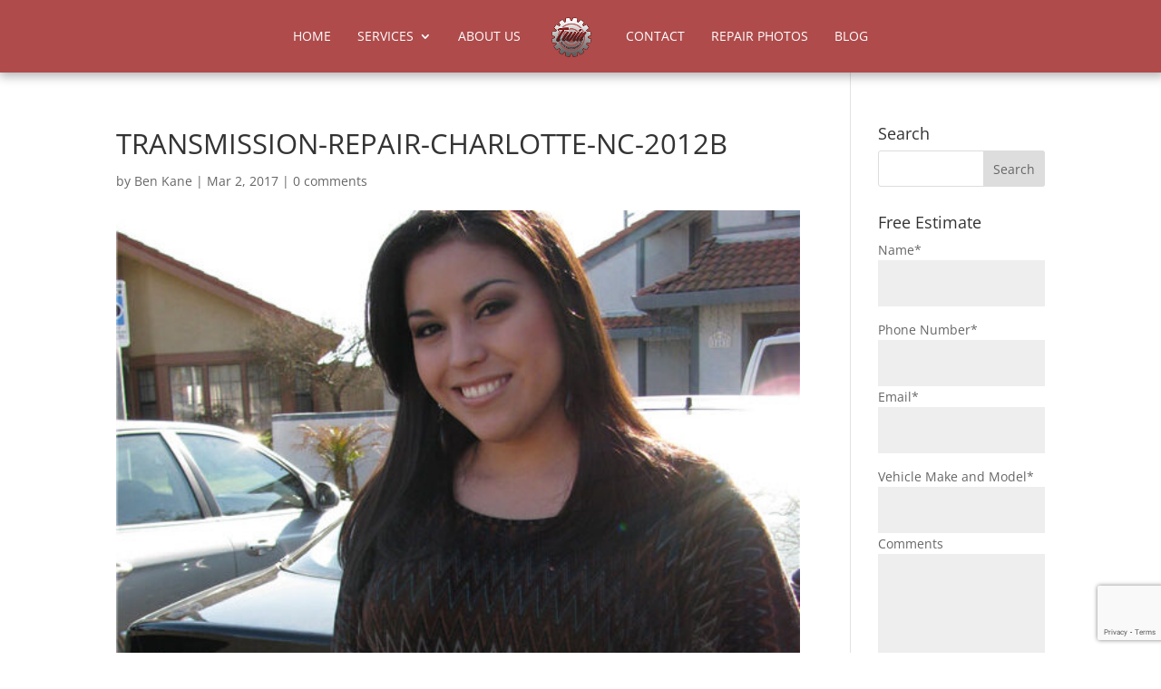

--- FILE ---
content_type: text/html; charset=utf-8
request_url: https://www.google.com/recaptcha/api2/anchor?ar=1&k=6LcYZ8MUAAAAALGhJ422i51WlqSqyaPwzzB5Zvyg&co=aHR0cHM6Ly90d2luY2hhcmxvdHRlLmNvbTo0NDM.&hl=en&v=TkacYOdEJbdB_JjX802TMer9&size=invisible&anchor-ms=20000&execute-ms=15000&cb=uqcdyxgnj67n
body_size: 45499
content:
<!DOCTYPE HTML><html dir="ltr" lang="en"><head><meta http-equiv="Content-Type" content="text/html; charset=UTF-8">
<meta http-equiv="X-UA-Compatible" content="IE=edge">
<title>reCAPTCHA</title>
<style type="text/css">
/* cyrillic-ext */
@font-face {
  font-family: 'Roboto';
  font-style: normal;
  font-weight: 400;
  src: url(//fonts.gstatic.com/s/roboto/v18/KFOmCnqEu92Fr1Mu72xKKTU1Kvnz.woff2) format('woff2');
  unicode-range: U+0460-052F, U+1C80-1C8A, U+20B4, U+2DE0-2DFF, U+A640-A69F, U+FE2E-FE2F;
}
/* cyrillic */
@font-face {
  font-family: 'Roboto';
  font-style: normal;
  font-weight: 400;
  src: url(//fonts.gstatic.com/s/roboto/v18/KFOmCnqEu92Fr1Mu5mxKKTU1Kvnz.woff2) format('woff2');
  unicode-range: U+0301, U+0400-045F, U+0490-0491, U+04B0-04B1, U+2116;
}
/* greek-ext */
@font-face {
  font-family: 'Roboto';
  font-style: normal;
  font-weight: 400;
  src: url(//fonts.gstatic.com/s/roboto/v18/KFOmCnqEu92Fr1Mu7mxKKTU1Kvnz.woff2) format('woff2');
  unicode-range: U+1F00-1FFF;
}
/* greek */
@font-face {
  font-family: 'Roboto';
  font-style: normal;
  font-weight: 400;
  src: url(//fonts.gstatic.com/s/roboto/v18/KFOmCnqEu92Fr1Mu4WxKKTU1Kvnz.woff2) format('woff2');
  unicode-range: U+0370-0377, U+037A-037F, U+0384-038A, U+038C, U+038E-03A1, U+03A3-03FF;
}
/* vietnamese */
@font-face {
  font-family: 'Roboto';
  font-style: normal;
  font-weight: 400;
  src: url(//fonts.gstatic.com/s/roboto/v18/KFOmCnqEu92Fr1Mu7WxKKTU1Kvnz.woff2) format('woff2');
  unicode-range: U+0102-0103, U+0110-0111, U+0128-0129, U+0168-0169, U+01A0-01A1, U+01AF-01B0, U+0300-0301, U+0303-0304, U+0308-0309, U+0323, U+0329, U+1EA0-1EF9, U+20AB;
}
/* latin-ext */
@font-face {
  font-family: 'Roboto';
  font-style: normal;
  font-weight: 400;
  src: url(//fonts.gstatic.com/s/roboto/v18/KFOmCnqEu92Fr1Mu7GxKKTU1Kvnz.woff2) format('woff2');
  unicode-range: U+0100-02BA, U+02BD-02C5, U+02C7-02CC, U+02CE-02D7, U+02DD-02FF, U+0304, U+0308, U+0329, U+1D00-1DBF, U+1E00-1E9F, U+1EF2-1EFF, U+2020, U+20A0-20AB, U+20AD-20C0, U+2113, U+2C60-2C7F, U+A720-A7FF;
}
/* latin */
@font-face {
  font-family: 'Roboto';
  font-style: normal;
  font-weight: 400;
  src: url(//fonts.gstatic.com/s/roboto/v18/KFOmCnqEu92Fr1Mu4mxKKTU1Kg.woff2) format('woff2');
  unicode-range: U+0000-00FF, U+0131, U+0152-0153, U+02BB-02BC, U+02C6, U+02DA, U+02DC, U+0304, U+0308, U+0329, U+2000-206F, U+20AC, U+2122, U+2191, U+2193, U+2212, U+2215, U+FEFF, U+FFFD;
}
/* cyrillic-ext */
@font-face {
  font-family: 'Roboto';
  font-style: normal;
  font-weight: 500;
  src: url(//fonts.gstatic.com/s/roboto/v18/KFOlCnqEu92Fr1MmEU9fCRc4AMP6lbBP.woff2) format('woff2');
  unicode-range: U+0460-052F, U+1C80-1C8A, U+20B4, U+2DE0-2DFF, U+A640-A69F, U+FE2E-FE2F;
}
/* cyrillic */
@font-face {
  font-family: 'Roboto';
  font-style: normal;
  font-weight: 500;
  src: url(//fonts.gstatic.com/s/roboto/v18/KFOlCnqEu92Fr1MmEU9fABc4AMP6lbBP.woff2) format('woff2');
  unicode-range: U+0301, U+0400-045F, U+0490-0491, U+04B0-04B1, U+2116;
}
/* greek-ext */
@font-face {
  font-family: 'Roboto';
  font-style: normal;
  font-weight: 500;
  src: url(//fonts.gstatic.com/s/roboto/v18/KFOlCnqEu92Fr1MmEU9fCBc4AMP6lbBP.woff2) format('woff2');
  unicode-range: U+1F00-1FFF;
}
/* greek */
@font-face {
  font-family: 'Roboto';
  font-style: normal;
  font-weight: 500;
  src: url(//fonts.gstatic.com/s/roboto/v18/KFOlCnqEu92Fr1MmEU9fBxc4AMP6lbBP.woff2) format('woff2');
  unicode-range: U+0370-0377, U+037A-037F, U+0384-038A, U+038C, U+038E-03A1, U+03A3-03FF;
}
/* vietnamese */
@font-face {
  font-family: 'Roboto';
  font-style: normal;
  font-weight: 500;
  src: url(//fonts.gstatic.com/s/roboto/v18/KFOlCnqEu92Fr1MmEU9fCxc4AMP6lbBP.woff2) format('woff2');
  unicode-range: U+0102-0103, U+0110-0111, U+0128-0129, U+0168-0169, U+01A0-01A1, U+01AF-01B0, U+0300-0301, U+0303-0304, U+0308-0309, U+0323, U+0329, U+1EA0-1EF9, U+20AB;
}
/* latin-ext */
@font-face {
  font-family: 'Roboto';
  font-style: normal;
  font-weight: 500;
  src: url(//fonts.gstatic.com/s/roboto/v18/KFOlCnqEu92Fr1MmEU9fChc4AMP6lbBP.woff2) format('woff2');
  unicode-range: U+0100-02BA, U+02BD-02C5, U+02C7-02CC, U+02CE-02D7, U+02DD-02FF, U+0304, U+0308, U+0329, U+1D00-1DBF, U+1E00-1E9F, U+1EF2-1EFF, U+2020, U+20A0-20AB, U+20AD-20C0, U+2113, U+2C60-2C7F, U+A720-A7FF;
}
/* latin */
@font-face {
  font-family: 'Roboto';
  font-style: normal;
  font-weight: 500;
  src: url(//fonts.gstatic.com/s/roboto/v18/KFOlCnqEu92Fr1MmEU9fBBc4AMP6lQ.woff2) format('woff2');
  unicode-range: U+0000-00FF, U+0131, U+0152-0153, U+02BB-02BC, U+02C6, U+02DA, U+02DC, U+0304, U+0308, U+0329, U+2000-206F, U+20AC, U+2122, U+2191, U+2193, U+2212, U+2215, U+FEFF, U+FFFD;
}
/* cyrillic-ext */
@font-face {
  font-family: 'Roboto';
  font-style: normal;
  font-weight: 900;
  src: url(//fonts.gstatic.com/s/roboto/v18/KFOlCnqEu92Fr1MmYUtfCRc4AMP6lbBP.woff2) format('woff2');
  unicode-range: U+0460-052F, U+1C80-1C8A, U+20B4, U+2DE0-2DFF, U+A640-A69F, U+FE2E-FE2F;
}
/* cyrillic */
@font-face {
  font-family: 'Roboto';
  font-style: normal;
  font-weight: 900;
  src: url(//fonts.gstatic.com/s/roboto/v18/KFOlCnqEu92Fr1MmYUtfABc4AMP6lbBP.woff2) format('woff2');
  unicode-range: U+0301, U+0400-045F, U+0490-0491, U+04B0-04B1, U+2116;
}
/* greek-ext */
@font-face {
  font-family: 'Roboto';
  font-style: normal;
  font-weight: 900;
  src: url(//fonts.gstatic.com/s/roboto/v18/KFOlCnqEu92Fr1MmYUtfCBc4AMP6lbBP.woff2) format('woff2');
  unicode-range: U+1F00-1FFF;
}
/* greek */
@font-face {
  font-family: 'Roboto';
  font-style: normal;
  font-weight: 900;
  src: url(//fonts.gstatic.com/s/roboto/v18/KFOlCnqEu92Fr1MmYUtfBxc4AMP6lbBP.woff2) format('woff2');
  unicode-range: U+0370-0377, U+037A-037F, U+0384-038A, U+038C, U+038E-03A1, U+03A3-03FF;
}
/* vietnamese */
@font-face {
  font-family: 'Roboto';
  font-style: normal;
  font-weight: 900;
  src: url(//fonts.gstatic.com/s/roboto/v18/KFOlCnqEu92Fr1MmYUtfCxc4AMP6lbBP.woff2) format('woff2');
  unicode-range: U+0102-0103, U+0110-0111, U+0128-0129, U+0168-0169, U+01A0-01A1, U+01AF-01B0, U+0300-0301, U+0303-0304, U+0308-0309, U+0323, U+0329, U+1EA0-1EF9, U+20AB;
}
/* latin-ext */
@font-face {
  font-family: 'Roboto';
  font-style: normal;
  font-weight: 900;
  src: url(//fonts.gstatic.com/s/roboto/v18/KFOlCnqEu92Fr1MmYUtfChc4AMP6lbBP.woff2) format('woff2');
  unicode-range: U+0100-02BA, U+02BD-02C5, U+02C7-02CC, U+02CE-02D7, U+02DD-02FF, U+0304, U+0308, U+0329, U+1D00-1DBF, U+1E00-1E9F, U+1EF2-1EFF, U+2020, U+20A0-20AB, U+20AD-20C0, U+2113, U+2C60-2C7F, U+A720-A7FF;
}
/* latin */
@font-face {
  font-family: 'Roboto';
  font-style: normal;
  font-weight: 900;
  src: url(//fonts.gstatic.com/s/roboto/v18/KFOlCnqEu92Fr1MmYUtfBBc4AMP6lQ.woff2) format('woff2');
  unicode-range: U+0000-00FF, U+0131, U+0152-0153, U+02BB-02BC, U+02C6, U+02DA, U+02DC, U+0304, U+0308, U+0329, U+2000-206F, U+20AC, U+2122, U+2191, U+2193, U+2212, U+2215, U+FEFF, U+FFFD;
}

</style>
<link rel="stylesheet" type="text/css" href="https://www.gstatic.com/recaptcha/releases/TkacYOdEJbdB_JjX802TMer9/styles__ltr.css">
<script nonce="qjAIhbIyxGthP8soTStbPw" type="text/javascript">window['__recaptcha_api'] = 'https://www.google.com/recaptcha/api2/';</script>
<script type="text/javascript" src="https://www.gstatic.com/recaptcha/releases/TkacYOdEJbdB_JjX802TMer9/recaptcha__en.js" nonce="qjAIhbIyxGthP8soTStbPw">
      
    </script></head>
<body><div id="rc-anchor-alert" class="rc-anchor-alert"></div>
<input type="hidden" id="recaptcha-token" value="[base64]">
<script type="text/javascript" nonce="qjAIhbIyxGthP8soTStbPw">
      recaptcha.anchor.Main.init("[\x22ainput\x22,[\x22bgdata\x22,\x22\x22,\[base64]/[base64]/[base64]/[base64]/ODU6NzksKFIuUF89RixSKSksUi51KSksUi5TKS5wdXNoKFtQZyx0LFg/[base64]/[base64]/[base64]/[base64]/bmV3IE5bd10oUFswXSk6Vz09Mj9uZXcgTlt3XShQWzBdLFBbMV0pOlc9PTM/bmV3IE5bd10oUFswXSxQWzFdLFBbMl0pOlc9PTQ/[base64]/[base64]/[base64]/[base64]/[base64]/[base64]\\u003d\\u003d\x22,\[base64]\\u003d\\u003d\x22,\x22eXrCj8ORwr/Ds8KIFHbDicOdwpXCq2xlTFfCoMO/FcKBGXfDq8OkEsOROlDDsMOdDcKFWxPDi8KRC8ODw7wWw6NGwrbCmMO8B8K0w5smw4paUHXCqsO/YsKDwrDCusOVwpN9w4PCgMObZUoywrfDmcO0wo15w4nDtMKJw68BwoDCjFDDondUJgdTw7QYwq/ClVLCqyTCkFt1dUEtcsOaEMOIwoHClD/Dmh3CnsOoR2U8e8KGdjExw4c9R2RgwrglwoTCnsKLw7XDtcOoaTRGw6zCtMOxw6NACcK5NinCqsOnw5gSwrI/QB7DjMOmLwFaNAnDiS/ChQ4Mw5gTwoo/OsOMwox1bsOVw5kKcMOFw4QtDksWDhxiwoLCvSYPeU3CmmAEOcKxSCERHVhddztlNsOUw4jCucKKw6Ziw6EKS8KCJcOYwod1wqHDi8OvChwgHw3DncOLw7h+dcOTwr/CrFZfw6fDgwHChsKSCMKVw6xEKlM7FR9dwplJUBLDncKBHcO2eMKNUsK0wrzDpcOWaFhrLgHCrsOBZW/CilnDkRAWw55FGMOdwqBJw5rCu3dFw6HDqcKLwqhEMcK2wofCg1/Dj8KZw6ZADjoVwrDCrMOOwqPCuhsDSWkxDXPCp8K9wpXCuMOywr5Uw6Ilw4zCmsOZw7VoaV/[base64]/w48lN8OFwqMBBD3Dq8KVQsOAw7vDpMOcwqLChB/DqsOHw6BDH8ORcMOqfA7CiR7CgMKQCF7Dk8KKG8KUAUjDgcOGOBcIw6nDjsKfHMOmIkzCgAvDiMK6wpvDmFkdWGI/[base64]/wo3DkcOcPsKfesOXwrxKwo3Di8K+wpwDwrDDncKoUVDCgywcwrDDuQ/Ct0fCpMKAw6AbwoLCh0DDjy1XLcODw5nCu8O4MCjCqMO1woMAw5jCsDXCrMObcsKowqrDr8KtwpYENMOmDcO6w5vCuR/ChsOywp3CkHjDhWkCWsOea8K5dcKaw6YcwoHDshUDFMK5w6XDunwuOcOlwqbDgMKHB8Kzw43DvMOywoNJWF5+wq8jMsKaw7/DujoewozClBvCsRPDicOqw7UnX8KAwqlSBDhtw7jDgGlLQm00c8KpBcOZLVvDkivCjkMTMC0Uw5rCo1AsAMKMIsOAbDzDoXR4DcOOwrJzYsONwoNQYsOgwrTCh2InTVFNEnoACMOGw7XDlsKOcMKEwoZjw6nCmhbCoTRdwozCiFDCgcKYw58Dwo/CikXCgHpXwpEIw5zCowEFwqIJw4XCnG7CtQd7C0FwEDlLwq/[base64]/DlAZdDcKCJx1tdcOzwqrDgApkwp1vL3/DkgbCsiTClULDvcK5Z8K9woMHHRJ4w7ZCw5pBwpxdcF/[base64]/CocOTXMOyPxd4bsKqGcKBw5TCi8O8w5tsRGzCrsOWwp9XYcKsw4vDqWXDmWRrwocEw7YdwoTCoHxhw5bDnljDnsOcRX0QGHAQwqXDr10xwpBvKz9xfBpRwrNBwqzCsDjDvTzDkHBTw5lrwqw1w4QIcsKYMW/DsGrDrcKzwqhxHGpMwoHCrWwLYsOpd8O6EMO2MFsaL8KyLC5Uwr8hwrJNTcKewrLCj8KdYsOww63Du1dNOkvCmVPDvcKgdHbDosOHXlV/IsOJw5wHEn3DsnzCkhPDj8KuLHPCl8OQwrg+MDA1NXLDnS/CvMO5DhNJw5tTO3XDnsK9w5FFwos7fcKDw6wGwpbCkcOvw4UNNUV4UzbDl8KgFjbChcKsw6jCosODw5AeKcKISGl6XkDDisOtwplaH17ChsKewqRfSh1Nw5UeNFjDnyHCm1ETw6bCvXbCosKwBMKbw48dwpoVRhIubwhBw4/[base64]/DmBHCvMKaw4AHw6/CnW7CiBAOVUIGfyvCiMKwwpJ9w7zDnUjDnMOcwoMWw6PDkMKLJ8K7BMO+PQPCsC5mw4vCqcO7wpPDr8OwAMKzBDAZwqVbPFjCmcOpwrZKw7rDqk/[base64]/[base64]/CsnR2LVcUw6M0NMOtYMKkw45Uw7oXwrDDkMKew4wow6vClmgbw7RRbMKBPjnDqgNYw6hwwoFZayHDiiQ5w78RT8OCwqFeDMO7wr0UwqJTfMKkAkACe8OCOMKEIRsow4BuOmDDlcO3VsK3w63CpV/Dj3vCn8OaworDjAZGUMOKw7XCicO2a8OWwo19wpLDuMOLYcKJRsOKw4nDisO4PFA9wow+AcKzKMKtw5XDvMKbSTBra8OXZ8OUw6RVwr/[base64]/CllbClMK4C8Kgw5FMUMKkHFnDtMKEw4XDgGfDm33DpU5MwqbDkWvDmcORbcO/VTpHMWjCssOJwo58w6wmw79Lw5TCqcOyKsOxacK+woIhRkphCMOzbVcUwqAZOxMMwqE6w7RiTAYBAw9RwqTDoX/Dql7DnsOpwq8Vw6zCnzjDpMOtWHvDpkYLwrzCu2Rmby7DplZIw7/[base64]/W8OKCsOeDWjDl8Olw5HCrsOGbEDDpTcSw5Mnw6vDhMK2w4N5wp1jwpPCpsOBwrkVw4Qgw7cLw7PCnsK/[base64]/DvGHDrTIvUizDgitVBcK8w6UTAnbCqMKjNMO0wqzDksKDwpPCkMOtwpgzwr9hwqzCsSUIGWguJsKZwq5sw49nwoc2wrTDtcO6FcKYC8OvXkZqCnMcwoZFK8KoUsOZU8OfwoQSw50gw6jCoT9IFMOQw7HDn8O5wqwuwpnClFLDgMOxVsKdOQEvUEHDq8Okw5/[base64]/w5LCnsKORmAkScOIaG88w6bDtcO8aQ0iw6dTwpzCpMKceX4ZHcOuwpUsPcOFHD0hw6XDj8O0w4N1T8OrPsKEwoAawq4LeMKkwpgow4/Cl8KhAkjCtMO+w6Fawq48w4LCrMOnd3RnK8KOG8KHLWTCugTDl8KnwrNewo5mwoTCvEond1DCrMKkwrzDs8K/w7jCqRIyHRsTw4otw4/CvkJsUEDCoX/DmMObw4rDihDCr8OoEnnCq8KtWjXDisOJw45DWsOBw7XDmGPCu8O4YsKWI8OJwoLDjEnClsKpU8OTw7fCiz9Rw4hmYcObwonDv08ZwoMQworCq2jDiRIqw67ChnPDnyoAMsO0Ig/ChUl3f8KlMGoAKsKrOsK5QinCoQTDtcOdaxJmw7QHwo8BRcOhw4vCrsKiFXnDkcOTw7Qbw64rwpkkRBTCpcKnw7EywpHDkg7CrxPCoMOBFsKGUAdJAgEXw4HCoDdqw7nCr8KvwqrDmGdAMULDoMO/XsKAw6VbBGhaVsKqLsKQXXw/DyvDn8OSNlVywqYbwpM8CsOQw6LCsMOgSsOUw7oMFcO0wr7CjTnDuAhbZmF0BMKvw5cFwoMqb18rwqDDhxLCgMKjH8OgWT3Cs8KZw58Zw4E0eMOXJ3XDikfCusOBwoFPYcK4emYpwoHCrsOrw5AZw7DDq8KEUMOsCkhewoRyJ1JdwpBRwp/CkADDoQzCscKewqvDlsKfcC7DoMODVCVgwrrCpnwjwowmBAN7w4jCmsOnwrfDicK1UsKZwrbCncO9T8K4dsKxNMKMwrIiS8O2K8KaDsO2LVjCuXjDi0LDusOKMTfDosK7Z3/[base64]/w7zDisORf8KAa1/CmgNuXcKCLVpFw4nDlnXDqcOzwo16FDYHw4xPw4bCjsOGw7rDq8Kow7JtAsOyw4kAwqfDpsOrHsKIwoEaRnrCihDCvsOFwozDoQkvwpNrE8OswpvDj8K1dcOAw4p7w63Cg0Y1PQISRFg/[base64]/RjPDgkPDk0REw7VvNMOrwq4kK8Otw4omb8KCEMOlwrEGw71fZRHCmMKeQjbDuCzClDLCpcK8JMOxwoo0wozCmhpWFzkTw6N9w7c+dMKiUmPDjTw/SHXDj8OqwpxOAsO9TcKDwphcRcOiw6B4Hlw2wrTDrMKpI3PDlsOawoXDqsK6c29Rw45PEwU2KQXDpCFBc3F8wq7DrWY9J2B3RcO5woLDs8ODwoTDmXxhOC/Ci8KeAsK0A8Ohw7fCqSIww5EdaQ3Dk0Nlw5HCnS4ew4PDgBDCscKncMK0w4JXw7JuwoIAwqJawpxbw57CijQTLsOPbMKqJFTCnXXCoBIPciAywqsxwpIXw6NQw4hyw5DDrcK9XcKgwrzCnSpQw4AewpbCnS0Gwr5ow5fCm8O/MxbCvy4SHMOZwrM6w59Nw4TDs0LDkcKawqY5BB4kwr0Dw7QlwpV3ICdtwpfCs8KqG8Oow4TCnUU9woc3ZTI3w6jCkcKXw6hRw7rDvh8Ww5TCkgxiVsOuTMOMw5zCq29ewonDtjsJCwHCpCc+w78aw67CtSdjwq4AFQ/Ck8KAwr/CuXTCkMOSwrUBVMOjb8K1Nj4kwobCuibCpcKoWC1JfChraj7CsDsmWkk7w5QRbDdNUcKLw6ovwqLDmsO8w7PDlcOcLSY3w4zCvsOMFGITw77Dmxg1f8KSGlggXijDkcO2w7bClcO1EcOwMWEOwoVAfjHCrsOUC0nCgsO/HMKuTirCtsKCMB8jDMO5RkLDv8OIIMK/wobCiAR+w4XCjFgHCsOhMMOJG1khwpzDuTQZw5UgEQoYMH4GEsKUMV8yw5BOw7zCpwBzN1TCvSDDkcK0d0BWw41xwq8iLsOjN1Vdw57DkMKRw7Myw5DDp0zDoMKwfhAGCDwpw5VmbMKiw6TDkiUAw7/CpDQ3dSfCmsOdw6DCocOXwqhJwqzDnAdZwoLCrsOgNcKiwrg/wrXDrA3Di8OjFisyGMKmwr0wbW4Tw6QEJwgwPMOlG8OFwoLDm8O1JjkRHRccCsKQw7NAwo1CGjfCjigIw6jDqnMswr9Ew4vDg3hDSSXChsOGw6F9McOzwrvDnHfDjMO/wpDDo8OlZMOzw6/Cth4hwrxfecKsw67DnsOBPlAEw4fDtlLCtcOTKzjDvMOkw7TDisOhwo/DqQXDh8Oew67Ch3BEN2cKVxQzCcKwO3RDcy4kdyvChALDkE8qw4nDgVNgP8Ojw70/wpXCgSDDqSjDj8KYwrF8C00hS8OPehvCgMORIDrDnMODwoxBwrMkEsO5w5p9bMO2aTFdZ8OJwp/Cqwhnw7LCtQjDrWvCqnjDgsO+w5Bhw5TCoBzDqylKw6N4woLDu8O5woklQG/DvMK4XgB2cV9MwpVtPijChsOjQMKsPGFNw5BpwrxiCMKyS8OTw7vDgsKDw7jDgyoJdcKvM0fCsl9PQCsAwpNBXXIqZcKSFUloV0Rgcm0cYh4pU8OfDAVWwqnDmgnDs8KTw7Iew5/DixPDoGRQecKMw7rCuH4VE8KQIWvCvcONwocQwpLCqHMXw43CucKjw7bDscOxZMKUwprDoHJoHcOkwrdowpA/wqI+E00XQFRHKsO5wq/Ds8K1TcK3wo/DoDBAw6fCkxsTwqVDwpsSwqYTD8O6NMOLw68nYcOVw7AtFwMJwpI0Bxh4w7oOfMK9wq/DiU3CjsOTwo/DphfCmAfDksO9P8OoO8KYwpwtwr0NAsKGwokpSsK3wq4Kw4zDqD7DpG9QaBfDigw/CMKtwpfDuMOAX2zCglZiwpIWw4wVwpTCk1Ema27DhcOhwqcvwp3DucKAw7dhV1BDwoLDk8Kwwo7DlsKawptMdsKBw7rCqsKOdMOxK8OcIUdTZ8Omw4HCjkMuw6XDvhwRw6JCw5DDg2JTccKpW8KNTcOnfsOPw4cjIsOSVCvDi8KzFsKfwowvSG/DrsK4w6vDji/DgnYqUChpM0lzworCvkzCqiXDlsOQckjDviDDnV/CqivCicKUwpMFw68hUndbwqLDnFZtw53Dr8Oaw5/[base64]/DiUrDv8Kyw5QJw4UTLcK4eH7CrcKrwqRsUQPDiMKJb1fDvMKRWMK0w4rCgBUCwqrCoFlYwrIsCsO1Ak/Cmm3CoRTCr8ORP8OTwqoGTsOEMcOcOcOWL8KKeVvCuwtAV8K4PsKQVRQbwo/[base64]/[base64]/LmTDpnopa8K1wpzDlX/DtMKMCAIEJFPCpT5Kw489UsKxw7jDhTdzwr1EwrjDkgbCiVbCu2PCssKGwpxyKsKlAsK2w5lxwoHDug7DqMKTw7nDjMOfC8KofMOvFQsdwqzCnwDChinDrVIgw4BYw4PCvMOMw7F/[base64]/DgTbCvMOWBcO6bz7CvcOjLcOSw6YkXFhuBcKjbcK0flEfLFDCn8K9wqvDvsKpwoEEwp0qAgbDoGbDgmLDvMOewrzDvXZKw6ZXXWYGw5/DoCHCrjpgB0XDnTB+w67Dsy3ClMKDwqrDkxXCh8OVw41kw6sswrEcwpXDmMOlw5jDrmZ6TzBbT0QJwpbCmsKmwrXCisKXw53DrWzCjwkpQAtcHsKyHSTDnQIOwrDClMKHKcKcw4d0OsOSwq/CocKEw5d4w6/DocKww5zDo8K4ZsKxTg7CkcKow7rCsxDDmxbDkcOowqXCvjIOwpY+w4hZw6DDhMOmfh1GaynDksKPEwbCp8K0w6nDpmMDw7XDiWDDiMKlwqnCqE/CoS1pWFwpwoLCs0HCunxnWcOLw5goGCXDrSYgYMKuw6rDq2FEwofCt8O0awTCkmjDsMKPTMOzaXzDjMOdBDkBQWk6fHRswoLCnwnCiC16wqnCjjzDnhtlJcK5w7/DgUjDnWI9w6bDgsOeOlHCucO9I8OaCHkBQATDiDVAwqwiwrnCgQ3DqBgQwr/Dq8KOfMKqMMK1w5nDmMKgw6tSNcOKIcKtGCnCtQ3Dhl5qBSTCqsOtwpAnbChFw43Drm8aVgrCvVM0GcK7BVd3w7vCo3bCvFcFwrpxwq96TS7DisK/DVMVJRBww5vCujZfwpLDtsK4ewHCg8KXw7LDtWPClGPDlcKgwqfCmcOUw61KbsK/wrrDkUrCoXfCu3HDqwA8wosvw4LDnxnCizobG8KcQ8KDwrxUw5BbDULCkDRuw4V8PsK/LiNdw6Q7woFVwol9w5TDmMOow5vDhcKlwogFwoJYw6TDjMKBWhHCqsO/KMOpwqlvEMKHSC9uw7BHw4rDlsO6LQRtwoYTw7fCohJEw4JeMT19HcOUNjfCh8K+wqbCtWXDmQQ2ADw2L8KeE8O+wqPDuntDYmLDq8OuE8OtdnhHM1ttw53Cm2Y3MU1bw6XDj8O/woRww73Dkic8WQtSw7XDq3dFwozDjMOmw7o+w4MWf1bChMOAW8Oiw4UcfMKJw4xWbA/CusOXeMOQYsOscw/[base64]/L3EdXAgvwqHCn8O3w6tiWcKnwrRkw7hKw6TCmMKdSxpjLQPCmcOVw4/[base64]/DghHDpntGQi7DhsO6OMKiNcO5w5NBw7ohWMKHFXpKw53DksOWw4LDscKdJU55M8KjN8OPw7/[base64]/DpsKxwrjCpsK7wo/CpcObw5PCjsOEeD0XOsKtwotkwrE6FFrCqlbCl8KiwrvDvsOJGsK8wpXCosOzJUR2VCEkD8KaY8OMwoXDpmbCuUIWwpPCscOEw67Cmh/[base64]/DljMBwoXCjcO9HkjCjmYVXsOyOMK7wpwdC1/DnANswoHCjjQewr3DowpdfcOiUcKmPHnCscO4worDgg7DunkPK8Oqw5PDssOTFQrCp8ONBMOhw6V9cXrCmSgnw6zCqy5Xw6ZhwrtAwqLCucKlwoXCng8iw5LDjCQOK8KKIhEfasO/BFJcwoEew4knLzXDj17ChcO2w6xWw7nDisO2w5VZw6how5dZwrrDqsKMbsOlOzpEECTDi8KDwq04w7/[base64]/Cui/CoGfCiB7DnsOlZMO6w6BAwqJJw7YUD8O3wq3DvnEDcMORWjXDkWzDrsKta1vDjj9ZV25uWMKVBBMHwpEEwrLDpjBjw7jDuMKDw5bCqTpiD8KnwpDDjMO2wrZfw7hbA3p0RyPCrCHDk37DpTjCkMKXBMK+wr/Dry/CtFQPw4pxKcOgKxbClsKfw7/[base64]/[base64]/Cs8OTD2dGw7rDg8Oiwr3Du8OuXcKXZnZ1w6clwoc6wrfDmcO9w4YtWW3CtsKmwr9heg8Zwpo6AcKnfwTCqnlAX3t1w69jGsOma8Kqw4ICw7FeDsKsfCB6wrJkw5PDv8K+QjVww43CnMO1w7rDucOIG2nDl1YKw7zDmjEBYcOMM1IobEHCnx/CixV/w600OXhUwrdyUsO2VTt8w73DvirDm8Kuw4BowoHDpMO1wpTCihEWHcK/woXCi8KEY8K7dQjDkCfDqWjDisOFesK3wrpDwrTDqS8twrZpwr/CumcDwoHDrkTDvsKNw73DrcKyJcK+fnpsw5fDqSUvMsKRwpcWwp58w4JyKTJyWsOuw7wKNGlRwolqw6TDri01OMOJJggGYC/DmGPDuWB7wpclwpXDhsO0AcObaVVzKcK7OMKyw6Uhw7dZQQbClStXB8KzdmbCv23Dr8ODwqYVb8Ouf8OXwqgVwopsw5XCvxJjw5APwpdbdcOiN2snw6bCgcKzD0vDg8Oxw7krwq4PwqxCLF3DsVrDm1/DsRwIKw1bTsKdJMOPw4gIDEbCj8KPw7XDs8KpKmnCkzHDksKqT8OKLBTDmsKqw6ETwroYwoXDkjcPw6jCjU7CpMKWwoV8RQZ6w7pxw6XDpsOnRxLDkBvCtcK3dMOiUWxXwqfDpQbCrDFFesKnw7wUZsObZxZEwoYKcsOCVMKqZ8O7Dkp+wqQJwq/Dk8OawonDm8OtwoRlw5jDpMKWGMKMfMOnKCLDoD3Dt3vCiFQ/wovDgcO8w6QtwpTCq8KuAMOPw7Fww6vDlMKMw4nDm8OAwrTDmVHCjATDgn1jDMOCUcOcZC1zwod8w5llw6XDicKeAybDnhNgUMKtNAXDlzIlKMOkwoHCqsOJwp/CtsOdIU/DhcK6w5cKw6zDp17DjB8Qwr7DmltnwqzCmMOBZ8OOwo/[base64]/ClsONwr7CnMOxw54BJcOnw7jDl1IewrDDu8OkworDulYyKcKpwpMAIHtIF8O+w7LDkMOZwrZQFSd+wpBGw5LCtz3DngRudMKww7TCvxDDjcKOf8OrcMOAwq5Cwqp4FjEbw63CtnvCs8KAFcOWw6VNw7hYCMO8wqF/[base64]/Cg0DDqzZMw6zDsWhGXcOeAFTDmlxew5RGKcKOG8KAbsOTUm8qwoscw51Zw6oiw4RLw5/Ckw06fXU6MsKVwqpmNMKgwoHDmMOmTsKMw6TDoGdPAsO0MMKNUGfCqi97wpFbw6vCvmJJUx5Qw67Cj3A4wrZQHMOFe8K6Gj8sPhN/w77CiWJhw6LCp1LCnVPDl8KQTV/CsFl0DcOvw5Qtw6AaXMOhCWYGS8OtYsKHw6AMwokxJ1RQdMO/[base64]/CqiFkYcKAM8OhQ2/[base64]/DrUR/wpbDkDdCw4LDoXrCrsKvfzsZwq/[base64]/CqcKxwpwQEMO0w4gWwrHDsHbCnDxjfwfCiMKvSMOBGnXCq2TDqSYbw7LCuVAsB8KEwoNucATDgcOqwq/CisOJw6TCrsOkCMO8CsKQQcOHZcOMwq8GbcKibQIJwpHDhDDDnMKKR8KFw648IMKld8Oqw7xWw5lnwofCpcK7RiLDgxrCiBAWwobCv3nCl8OfQcOowrtIbMKcQwY8w5APasOFV2MAbhpcwr/Ck8KIw5/[base64]/Cu3XDllg0w7NqScKJw4fDvyzDj8K7w6Izwp/Cm2NIwohEecO4YcKHXsOYQ3PDlyBDB0kwOsOZGQ1uw7XCh0rDlcK6w4DDqcKgVhk0w4ZIw6dCc3ITw53Dih3ChMKSH2PCmDLCi13CuMKdHlY+Hk8cwozCrMOMNMKmwofCocKDKcKydsOnWgDCn8OlMB/Ck8O0OwtNw7MDQgAXwrQfwqAhPcOtwrVIw4bDkMO2wo0/HGPCp1JwKXPDkGPDiMKxwpfDk8OsJsOKwrTDi3ZewoBWS8Kbw6pJeXHCncKlc8KMwowMwolwWnQeGcO2w5jDgMOCTcKyJcOPwp/DqBo0w4nCo8KfI8KNBT3Ds0pRwpzDl8K4worDlcKMw4V6CsOqw6ImPsK/[base64]/DmDEfw4fDocKRCmEQWDjCrzt8QMOaZGLDusKuwpvCnzTDmcORw47CiMKvw4YcdsOVZsKZGsOiw7rDukdIwqNZwqTDtlsWOsK/RMKPVzfCuGU5OcKmwqTDg8OsCyMafEjCq17Dvl3ChGcaJsO9RMO9YFTCrT7DhX/DjmHDusOBWcO6wq7Ck8OTwqx8PjHDncO+A8OxwqnCk8KeJcOlZQ1NemTDtsOvNsO1XAskwrZBwqvDiTs0w4jDkMK/wrIww5wXVH8sOQNRwoJgwpbCtmBvQsK2w7zDvS0TflrDgyxyEcKPacOPajjDiMOTwoESKsKDei9Cw5wEw63Dh8KQKTvDmEXDocK0GGosw5DCjMKdw7PCusO5w7/CmyA4wpzCihrCs8KXI3ZAYTwKwpbCtcOhw4nCi8Kvw4QXaSZfbksVwpHCnhbDs1TCq8Otw53CgsKqVlXDk2rChcOqwprDi8KAwoQ3KzHDjDoXATLCn8OOGCHCs1XCnMOBwp/ClWUbcRxGw6HDg3vCtVJnIlJew7jDnAh9fWd5UsKhb8ODQivDu8KcWMOJw4QLQGxMwprCpcO/IcKbDjwOR8O/w4rDiAXCpF84wrvDuMOvwobCq8O9w4nCs8K8w78Zw57CksKoOMKjwovCpgJ/wqx5DUnCoMKIw53Dn8KdHsOmQVDDg8OWejfDnl7DisKzw6M/[base64]/CpsObw7XCpMK0W0oNwqsbb8KXHmDDg8Oew7wtWA07w5rCmjHDi3UocMOGw65awr9YHcK5YMObw4PDglY5bXtXU2rDn0HCp3PDg8OYwobDgMKnN8KaKWhnwpDDqyUuB8Kcw6jDkkwvdB/Cvwhrwqh+EsOoNTHDnMOuHsKHdh1USQtcEsOtDzHCscKvw6lwDWVlw4PCrHMZwojCscOMF2cbbh11w7RiwrDCssOcw4fCly/Cr8OCCcOuwrXCvgvDqF3CtStCd8OrcCjCmcKwd8O1wrVVwr/CnjrCucKrw5lIw7d9wrrCgUQnFsK8FygXwpVQw4UGwprCthMsM8Kdw6BuworDqsO7w4HCl3F4B0/Dt8OJwooyw6LDlhxJfcKjCcK5w7AAw4AWUVfDvMK4wqTCvDVFw5zDgUonw7vDnRE5wqbDn3dhwp96LWzCs0rCmMK6woLChMK4wqtWw4DCpcKiUELDi8KKesK/wowlwrA0wp/CqBUQwqUhworDsA5Pw6/[base64]/BEfDmsKvw5ViwplDP3DDrG4EW8OZw5QyWcOmaXzDtsO9w5zDmSDDh8Kfw4QJwqczA8OFN8OPw6/Dl8KZOSzCisO7w6fCscOgDiPCg17DsQFPwp4cw7PCo8OEdRbDpC/Ds8K2CzfCtsO7wrJ1FsOlw74Fw4kqGDQdCMKJEUnDocOkw4xnworDu8KUw5dVJ13Dmh7CpU1Pw6UiwpgfKBwNw7R4QhrDkSUdw6LDucKzXCBXwo19w7AowpjDkSPChz/Cu8OZw7LDlsK+Eg9BNsK3wpzDrRPDkS41NsOUHMOPw5Y8B8OkwoDDi8KbwrvDrMONLAMaRyLDjFPCtsOGwrPCuwAYw4bChcOPAWnDnMKWfcOxHcOxwoLDljPClAdjZ1DCikEiwr3CpCp/ccKmPMKMSlLDnx7CuU48ccOTG8OJwoLCmGcNw5vCh8K7w6J3AwLDmkAwHCPDphs0wpHDuEnCjnjCkTZUwp0awqHCv2JWE0kXccOyGXZpS8O6wp4qwptlw6ExwrA9dxrDphVrK8OucsKVw73CkcOGw5rDrHQ8TsO2w6EjU8O3Lm4ifnQ+woMUwoRbwq/[base64]/Dn8OZwpwTIsOUw63CghIOWsKpFH/[base64]/H1xObCzChcOMTExNTcKHJcOBdMOYw77DtMOSLcKrIMOgwrg9Cg3CncOqw4jCu8O9w5ARw4PCljREF8OgMS3CpsOkUi8LwppNwqB0WcK6w717w5xTwpDCs3/Dl8KmVMKVwoxSwqVaw4/CoT4Uw5/Cs23CosOPwpl4Vw0swqjDm04DwqVMJsK6w7vCun0+w6rDqcKnQ8KwGzPDpg/CsVoowp9qwpRmKcOfeD9xw7nDh8KLwqzDnMO+woPDkcOLAMKEXcKqwqLCncKOwofDlMK/JsOcwpUIwpleesOIw5TDs8Oyw5rDt8Khw7PCmzJHwojCnWhLOwjCqyDCrBwQwpLCi8OtHsOawrrDkcKIw60WXVHCgh7CvMKRwrbCkzFTwpAsRsOjw5PDrMKtw7nCoMKiD8O/X8KDw7DDjMOKw4/CpSLCjWA6wonCmg/[base64]/DtEwFW8OTTcOIwrZZbxo/AWXDnS54wpnCpUHDvsK0NF7DhsOEcMOHw7DDoMOwIMOzHcOUEVrCm8OuKxpEw4klAsK1O8O8w4DDhmYmLW/ClhobwpUvwrEfbFY+M8KfJMKMwogGwr8lw61xLsKPwpxIwoBJG8KvVsK/wqoEwo/Dp8K1JVdtQAvDgcOzwrTDtsK1w5DDpsKcwqhqAHrDvcOXX8ONw6nClwpFesK7w6hPOjnCl8OYwqPDnCDCu8O3ECTDkhbCjFtpQMOTDQLDrcKHw74EwqrDgmg/[base64]/[base64]/CiFwkw5BHw7bCkcO5w6tpwrrDsBs2LQZ7wrPCn8O3w7DCgGPDjD3DvMOxwqxjw47ChAIPwoTChBzDr8KOw43Dk04swqMpw7c9w4PCgUfDjmzCjF3DpsKZOjfDjMKiwoLCrgUpwpcmEMKJwpRdC8ORRcKXw43CucOxDD/DtcOCw50Tw7Y9w5LDk3McZETDtMOdw63DhhZ2UcKSwo3Cj8K+bTHDpMOaw4BXVsOBw4YIL8Orw4w1OsKRXB3Cu8KXHcOGa2XDhGV7wqNxQ3rCq8KPwo/DiMO9wpPDqMOoeG0xwozDl8OmwrYdcVDCgMOFcUvDh8O4S2PDmcOGw78RbMOFd8OUwpc8TGLDiMKww6bCpi3CjMOBw4/CpW3Dl8Kbwpk0Y1ZuDEkzwpnDr8KtQxjDoEsza8Opw69Iw5Y8w5xdKkfCmMONHXDCvsKhEMO2w7TDkTZ4wrHCjEc4wqBnwqDCnBHDnMOVw5Z/F8OXw5zDqMOtw7nDrMK0woNcMzjDuAl+TsOaw6fClMK3w6vDhcKkw7fClsKnLsOOShXCosKkwrkdE0BhJ8OVYi/CmMKbw5HCnsO0aMKlwpDDjmzDvsKDwq3Dgxd3w4XCm8K+DMO7HsOzcD5YB8KvSx1/OybCujZow69YfQx/DcKLw7DDgXLCulzDvcOLPcOlSsOEwqjCvMKAwpfCjyYOw7IIw5YrS38RwrbDv8K+PkkrTcKJwqFcQ8KLw5DCqmrDusKACcKBVMK4VsKbe8Kww7BtwrZ+w6EQw4gEwpwJVRXDnhXCpy1Gw7IBwooaBA/CuMKowoHCmsOvPVLDiz3Dn8KDwpLCvBFLw5TClsOnPsOXZMKDwpDDs1ERwpLDojbCq8O8wqTCjMO5E8KGBVojw6TDiyZmwqwRw7JDH0EbL3XCk8K2wqxxZGtMw4/DvVTDjwPDgQ4YN0BfdyAIwpN2w6vCiMOWwqXCu8KpfMK/[base64]/[base64]/DgMObGhx4wpnDoGDCg8OWwqXDo8O0YlXDusKTwo/Dv2zChHdfw73DrcKzw7kMwog1w6/ChcKFw6LCrl/DisKAw5/[base64]/[base64]/NSvDtMOKIUcCwqwnVMO4OcOCUgAmw4AuKsOWw6jCmcKHRhfCq8OrE2guw4AkRhBnf8K6wrDCllplCMOrw4nCqsKXwovDvQvCrcOPw5jDiMKXU8Kowp/DvsOrH8KswpPDk8OEw7Adf8Ovwp4Lw6rCli9awp4Rw4IOwqAQWQfCnSRWw5c2RcOPLMOnV8KRw7ZIOMKueMKhw6XCo8OcR8Kow4vCrCAcLTzCjk/CmD3CoMKGw4Jfw701w4IRTMK4w7FKw5BrTlXCm8ODw6DCrcK7wp/CiMONwqPClzfCisKrw5oPw6Rww43Ci3zDqQ7Dkz4CMsKlw5E2w57CiR3Du2fDgjtwOx/[base64]/Q8Ohw5LDn1I/HHAQw6TCughnwpcOwqfCgGTDvHV6JcKqT1/[base64]/CoXTCvQtbw5gxwqwSFEoCw77CiVfCk1fDrsKaw5JDw4wdfMOYw5Iowr/[base64]/wrPCncOhw49IEcKGw7nDrC8PwrvDlsOedMKnwq9xXMKKbsKOL8OsaMOdw6LCq1fDpcKmOcOEaUTCnFzDnmgbw5pww77Duy/CvnjCgcOMYMOjTj3DncOVH8OKXMOIPSPCpMORwrPCoWkKP8KiC8Omw6HCgybDmcKiw47ChsOCSsO8w7nCnsOKwrLDtE0YQ8KwccK9XR4cYsK/SWDDlBTDs8KoRMOJSsK5wrjCrsKLAibDicKnw7TCpWJfw5nCkhMpFcO/HBBBwrvCrTjDmcKKwqbCvMKgw682G8OewoHCucOsN8O/wqE1wq/DpcOJwovCp8KXOCMXwoY/WlDDqH/CilbCh2PDhGLDrMKDWUouwqXCtEzCnAEzbSDDjMOVGcOgw7zCksKbEsKKw6vDpcOMwotVfl5lelYcYzkcw6HCgsOyw6LDukUsejJEwqzChCI3VcK7Rxl7AsKnF149aD7Cn8Oiwq0NK1PDq2nDk2fCk8O4YMOAw7M/a8ODw7HDmGHChxjCtTjDl8KTEU49wp1/wrDCvlnDmxgew5pICCEjesOKdMOrw5HCssK7flXDlsK5c8ObwpIxS8KVw6Itw7jDiUYmRcKmSwxOU8KuwotOw7vCuwrCgno8L0vDscK8wqwFwoXCtwTCi8KswpgIw6BQKRXCrSMywoLCrsKcG8KVw6Nrw4B8e8O9JVABw6LCpi3CpMOzw5UwXmkRXXbCkXTClgMOwr/DpzbCksKOb3zCg8KMc0DCjMKdJXcUw7rDtMKLw7DDksOELw42ZMODwpt1PFQhwpwjL8OIc8Kuw4MpX8KXI0I/cMOUY8KNw6LCv8OTw4sxa8KTBhjCj8OnPBPCnMKhwqnCjlHCo8K6CXhEUMOEwqXDrTE+w7fCt8OMdMOYw5JANMKxTz7Cu8Kcw6bDuC/DnEcCw5sYcnJpwozCuVJSw4ZRw5jDusKDw7DCtcOaO000wqFwwrh4P8KLekPCqVbCjEFiw5/CoMKeKsKpYnhpwqJXwoXCiE0NOQ8/eiFTwpnDnMOTDcOMwr7Ci8KBDBxjAytYGl/[base64]/S8OSwrjDq0sqY1ERw6NfD2jDvxbCoU9UwqjCokRyY8KAw67DgcOfw4FbwoDChBJ8MMKSDMKbwqZPwq/DnsOzw7rDoMKjwqTCscOsZGfCuV9LbcKaRltiM8KNH8KgwoPCmcOrSxLDq3jDmSbDhQhjwqoUw5lCOMKQwoXDtlgQGHY8w5lsHCxGwpzCoGByw7wJw5F2w6haPcKdPVAiw4jDixzCvsKJwq/Cu8KHw5QRPivCskEgw6zCuMOVwoIvwoZdwpfDsn7DpVTCg8O+eMKywrYTZhd3eMO/P8KScxBQfXx9asOND8OBWcOSw5xAUgR1wp/CtsOITsOaPcOzwpbDtMKbw6zClA3Dv3wYaMOYA8KkGMORGcObIcKrw5wnwqB5wp/DgMO3ZwtSZ8K4w5XCv1PDrlp5CcK2ODsPKgnDmn0/NljDiALDj8OWwpPCq1B7w4/CixkXBn9mScO+wqBuw4lGw4VyIy3CjH4uwo9qZkXDojzDiATDtsODw5TChiBAJ8Oiw4rDrMO/Axo/YEBjwqkiZMOywqzCjVM4wqYrXQs2wqpWwoTCoRsfbhkLw5ARUMOUWcKOwr7DssOKw4pcw53DhSzDk8Ohw4g4A8Kxw7VEw5l7ZUlpw7NVdsKDQEPDrMOdLsKNZ8K5I8ODGsOvSBTCq8ObGsONw4kCMRQ0wr/Dh17DpA3DmcOMBRHCqXsywotqa8K/wqpuwq5NY8KqbMO9JRFEBychwp8Ewp/DjUPDiEEKwrjCgMOhcFwjXsODw6fCvFcqwpEffsOsworDhcKRwrHDqGXCqHxeXB0IRMOMDcK9ZMO9aMKJwrY/w4RXw6A4SsOPw5QNIcOEd3RNXMOlw4kJw7fCnFM3Uy8Xw5Bhwq7CjBZXwp7DtcOKR3QsX8KzHU3Dsi/CqMKBdMO2MVbDiGLCncOTfMOuwrxVwqLCgcKPbmDCn8OzFEo0wrg2YmTDqxLDuCjDnlPCl0JlwqsIw41Rw5RJw6wtw4LDhcOlScKzDcK+w5rCj8KjwoUsb8KOTl/CkcKCw7fDqsOUwr8/K27CuXTCssO9Ficcw5zDnsKpTA7ClgPCtC1Xw7TDuMOkIhleF14zwocow63Cqjs/w4tnb8OqwqQww4w3w6vDpwhAw4Rcwq3DiGsSBMKvDcORBSLDoXtcWMOLwqJ9wrrCmDwMwq5uwqtraMKnw4kXwpHDvcOVw7gLZETCpArCosOwchTCqcOZGwPDisK3wqReYG48HhlBw6kJVMKJEHxhIWgVHMOzLsKpw4s4bjvDqjICwosNwolewq3Cpm/Cv8KgcXU9QMKQE0ZPGWLDvFlPIcKWw6cAZMK8KWPDkiozAiTDocOCw7DDocK8w4DCjmjDs8K2LEfCgsOdw5rDkcKawptlJ0NKw4RkfMKEwrVnwrQVF8KLcxLDpcKewo3DhsOJwpbCjy54w71/DMOaw77CvC3Ds8O/TsOtw5Ftwp44w7lww5FZGn3Cj0New4MFV8O4w7hIIsK6asOvIBFmwoPDrxzCsw7CmGzDmz/CrDfDpg\\u003d\\u003d\x22],null,[\x22conf\x22,null,\x226LcYZ8MUAAAAALGhJ422i51WlqSqyaPwzzB5Zvyg\x22,0,null,null,null,1,[21,125,63,73,95,87,41,43,42,83,102,105,109,121],[7668936,494],0,null,null,null,null,0,null,0,null,700,1,null,0,\[base64]/tzcYADoGZWF6dTZkEg4Iiv2INxgAOgVNZklJNBoZCAMSFR0U8JfjNw7/vqUGGcSdCRmc4owCGQ\\u003d\\u003d\x22,0,1,null,null,1,null,0,0],\x22https://twincharlotte.com:443\x22,null,[3,1,1],null,null,null,1,3600,[\x22https://www.google.com/intl/en/policies/privacy/\x22,\x22https://www.google.com/intl/en/policies/terms/\x22],\x22ruy3ZCHSNW6QIeKpm37Cef/DUsSfLnwH54paOMGg0Pc\\u003d\x22,1,0,null,1,1764938977026,0,0,[25,41],null,[44,94],\x22RC-WPbStQw1jkqi0w\x22,null,null,null,null,null,\x220dAFcWeA55gVJ-Feo512RtoG2_CWAkEqgp3w9UG9E0m1iB6bpV0_tYed1HtlYGCuhBfsS7dgXcsblWPk8utSzh9cfIy2gyibQu8w\x22,1765021776952]");
    </script></body></html>